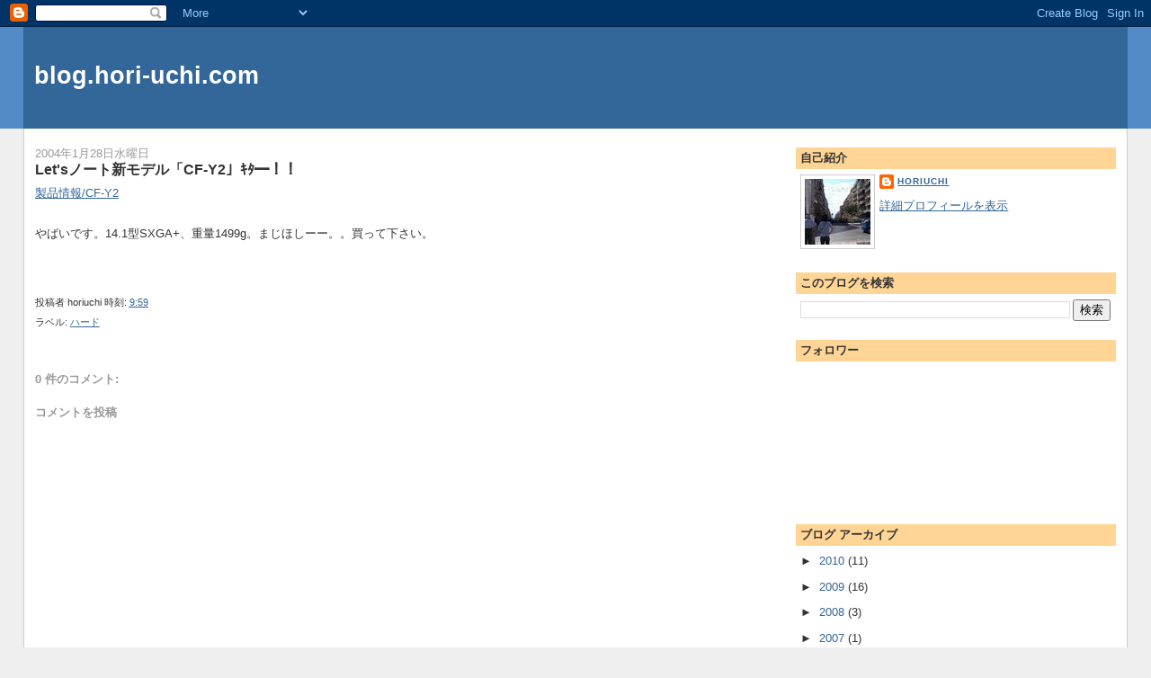

--- FILE ---
content_type: text/html; charset=utf-8
request_url: https://www.google.com/recaptcha/api2/aframe
body_size: 265
content:
<!DOCTYPE HTML><html><head><meta http-equiv="content-type" content="text/html; charset=UTF-8"></head><body><script nonce="xORoLSnu3BW3ZUrk6UaAlg">/** Anti-fraud and anti-abuse applications only. See google.com/recaptcha */ try{var clients={'sodar':'https://pagead2.googlesyndication.com/pagead/sodar?'};window.addEventListener("message",function(a){try{if(a.source===window.parent){var b=JSON.parse(a.data);var c=clients[b['id']];if(c){var d=document.createElement('img');d.src=c+b['params']+'&rc='+(localStorage.getItem("rc::a")?sessionStorage.getItem("rc::b"):"");window.document.body.appendChild(d);sessionStorage.setItem("rc::e",parseInt(sessionStorage.getItem("rc::e")||0)+1);localStorage.setItem("rc::h",'1768686681710');}}}catch(b){}});window.parent.postMessage("_grecaptcha_ready", "*");}catch(b){}</script></body></html>